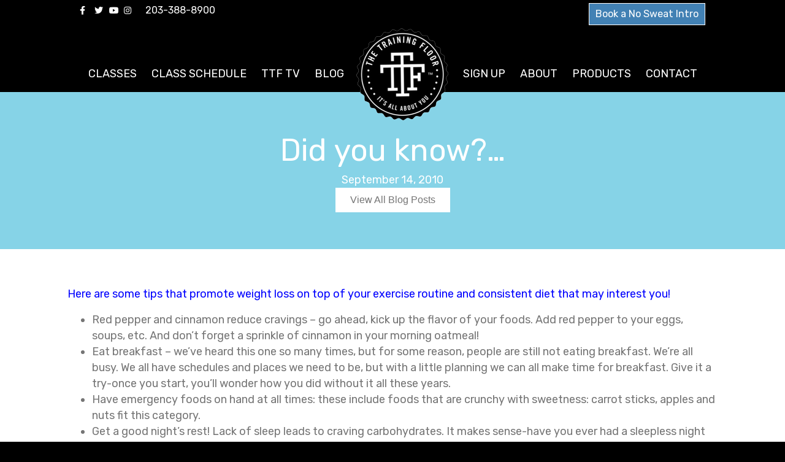

--- FILE ---
content_type: text/html; charset=UTF-8
request_url: https://thetrainingfloor.org/did-you-know-2/
body_size: 11972
content:
<!DOCTYPE html>
<html lang="en-US">
<head>
<meta charset="UTF-8" />
<meta name='viewport' content='width=device-width, initial-scale=1.0' />
<meta http-equiv='X-UA-Compatible' content='IE=edge' />
<link rel="profile" href="https://gmpg.org/xfn/11" />
<meta name='robots' content='index, follow, max-image-preview:large, max-snippet:-1, max-video-preview:-1' />

	<!-- This site is optimized with the Yoast SEO plugin v26.7 - https://yoast.com/wordpress/plugins/seo/ -->
	<title>Did you know?... - The Training Floor, Kettlebell, TRX, Boot Camp, Kids Boxing, Spinning, Group Fitness, and Gym; Serving Stamford, Darien, New Canaan, Norwalk, Greenwich and more</title>
	<link rel="canonical" href="https://thetrainingfloor.org/did-you-know-2/" />
	<meta property="og:locale" content="en_US" />
	<meta property="og:type" content="article" />
	<meta property="og:title" content="Did you know?... - The Training Floor, Kettlebell, TRX, Boot Camp, Kids Boxing, Spinning, Group Fitness, and Gym; Serving Stamford, Darien, New Canaan, Norwalk, Greenwich and more" />
	<meta property="og:description" content="Here are some tips that promote weight loss on top of your exercise routine and consistent diet that may interest you! Red pepper and cinnamon reduce cravings &#8211; go ahead, kick up the flavor of your foods. Add red pepper to your eggs, soups, etc. And don&#8217;t forget a sprinkle of cinnamon in your morning oatmeal!&hellip;" />
	<meta property="og:url" content="https://thetrainingfloor.org/did-you-know-2/" />
	<meta property="og:site_name" content="The Training Floor, Kettlebell, TRX, Boot Camp, Kids Boxing, Spinning, Group Fitness, and Gym; Serving Stamford, Darien, New Canaan, Norwalk, Greenwich and more" />
	<meta property="article:published_time" content="2010-09-14T18:10:11+00:00" />
	<meta property="article:modified_time" content="2014-01-07T16:15:29+00:00" />
	<meta name="author" content="The Training Floor" />
	<meta name="twitter:label1" content="Written by" />
	<meta name="twitter:data1" content="The Training Floor" />
	<meta name="twitter:label2" content="Est. reading time" />
	<meta name="twitter:data2" content="1 minute" />
	<script type="application/ld+json" class="yoast-schema-graph">{"@context":"https://schema.org","@graph":[{"@type":"Article","@id":"https://thetrainingfloor.org/did-you-know-2/#article","isPartOf":{"@id":"https://thetrainingfloor.org/did-you-know-2/"},"author":{"name":"The Training Floor","@id":"https://thetrainingfloor.org/#/schema/person/2cba26ee9f442f430455b19bfcb99760"},"headline":"Did you know?&#8230;","datePublished":"2010-09-14T18:10:11+00:00","dateModified":"2014-01-07T16:15:29+00:00","mainEntityOfPage":{"@id":"https://thetrainingfloor.org/did-you-know-2/"},"wordCount":213,"inLanguage":"en-US"},{"@type":"WebPage","@id":"https://thetrainingfloor.org/did-you-know-2/","url":"https://thetrainingfloor.org/did-you-know-2/","name":"Did you know?... - The Training Floor, Kettlebell, TRX, Boot Camp, Kids Boxing, Spinning, Group Fitness, and Gym; Serving Stamford, Darien, New Canaan, Norwalk, Greenwich and more","isPartOf":{"@id":"https://thetrainingfloor.org/#website"},"datePublished":"2010-09-14T18:10:11+00:00","dateModified":"2014-01-07T16:15:29+00:00","author":{"@id":"https://thetrainingfloor.org/#/schema/person/2cba26ee9f442f430455b19bfcb99760"},"breadcrumb":{"@id":"https://thetrainingfloor.org/did-you-know-2/#breadcrumb"},"inLanguage":"en-US","potentialAction":[{"@type":"ReadAction","target":["https://thetrainingfloor.org/did-you-know-2/"]}]},{"@type":"BreadcrumbList","@id":"https://thetrainingfloor.org/did-you-know-2/#breadcrumb","itemListElement":[{"@type":"ListItem","position":1,"name":"Blog","item":"https://thetrainingfloor.org/blog/"},{"@type":"ListItem","position":2,"name":"Did you know?&#8230;"}]},{"@type":"WebSite","@id":"https://thetrainingfloor.org/#website","url":"https://thetrainingfloor.org/","name":"The Training Floor, Kettlebell, TRX, Boot Camp, Kids Boxing, Spinning, Group Fitness, and Gym; Serving Stamford, Darien, New Canaan, Norwalk, Greenwich and more","description":"fitness, TRX, Strength Training , Boot Camp, Weightloss","potentialAction":[{"@type":"SearchAction","target":{"@type":"EntryPoint","urlTemplate":"https://thetrainingfloor.org/?s={search_term_string}"},"query-input":{"@type":"PropertyValueSpecification","valueRequired":true,"valueName":"search_term_string"}}],"inLanguage":"en-US"},{"@type":"Person","@id":"https://thetrainingfloor.org/#/schema/person/2cba26ee9f442f430455b19bfcb99760","name":"The Training Floor","image":{"@type":"ImageObject","inLanguage":"en-US","@id":"https://thetrainingfloor.org/#/schema/person/image/","url":"https://secure.gravatar.com/avatar/c7fd16155be07ed4a65d11bba46f25d4ffd8c08ae0d7e7aa673a7b74b9ecbf01?s=96&d=mm&r=g","contentUrl":"https://secure.gravatar.com/avatar/c7fd16155be07ed4a65d11bba46f25d4ffd8c08ae0d7e7aa673a7b74b9ecbf01?s=96&d=mm&r=g","caption":"The Training Floor"},"url":"https://thetrainingfloor.org/author/ptttfadmin/"}]}</script>
	<!-- / Yoast SEO plugin. -->


<link rel='dns-prefetch' href='//platform-api.sharethis.com' />
<link rel='dns-prefetch' href='//fonts.googleapis.com' />
<link href='https://fonts.gstatic.com' crossorigin rel='preconnect' />
<link rel="alternate" type="application/rss+xml" title="The Training Floor, Kettlebell, TRX, Boot Camp, Kids Boxing, Spinning, Group Fitness, and Gym; Serving Stamford, Darien, New Canaan, Norwalk, Greenwich and more &raquo; Feed" href="https://thetrainingfloor.org/feed/" />
<link rel="alternate" type="application/rss+xml" title="The Training Floor, Kettlebell, TRX, Boot Camp, Kids Boxing, Spinning, Group Fitness, and Gym; Serving Stamford, Darien, New Canaan, Norwalk, Greenwich and more &raquo; Comments Feed" href="https://thetrainingfloor.org/comments/feed/" />
<link rel="alternate" title="oEmbed (JSON)" type="application/json+oembed" href="https://thetrainingfloor.org/wp-json/oembed/1.0/embed?url=https%3A%2F%2Fthetrainingfloor.org%2Fdid-you-know-2%2F" />
<link rel="alternate" title="oEmbed (XML)" type="text/xml+oembed" href="https://thetrainingfloor.org/wp-json/oembed/1.0/embed?url=https%3A%2F%2Fthetrainingfloor.org%2Fdid-you-know-2%2F&#038;format=xml" />
<style id='wp-img-auto-sizes-contain-inline-css'>
img:is([sizes=auto i],[sizes^="auto," i]){contain-intrinsic-size:3000px 1500px}
/*# sourceURL=wp-img-auto-sizes-contain-inline-css */
</style>
<link rel='stylesheet' id='sbi_styles-css' href='https://thetrainingfloor.org/wp-content/plugins/instagram-feed/css/sbi-styles.min.css?ver=6.10.0' media='all' />
<style id='wp-emoji-styles-inline-css'>

	img.wp-smiley, img.emoji {
		display: inline !important;
		border: none !important;
		box-shadow: none !important;
		height: 1em !important;
		width: 1em !important;
		margin: 0 0.07em !important;
		vertical-align: -0.1em !important;
		background: none !important;
		padding: 0 !important;
	}
/*# sourceURL=wp-emoji-styles-inline-css */
</style>
<style id='wp-block-library-inline-css'>
:root{--wp-block-synced-color:#7a00df;--wp-block-synced-color--rgb:122,0,223;--wp-bound-block-color:var(--wp-block-synced-color);--wp-editor-canvas-background:#ddd;--wp-admin-theme-color:#007cba;--wp-admin-theme-color--rgb:0,124,186;--wp-admin-theme-color-darker-10:#006ba1;--wp-admin-theme-color-darker-10--rgb:0,107,160.5;--wp-admin-theme-color-darker-20:#005a87;--wp-admin-theme-color-darker-20--rgb:0,90,135;--wp-admin-border-width-focus:2px}@media (min-resolution:192dpi){:root{--wp-admin-border-width-focus:1.5px}}.wp-element-button{cursor:pointer}:root .has-very-light-gray-background-color{background-color:#eee}:root .has-very-dark-gray-background-color{background-color:#313131}:root .has-very-light-gray-color{color:#eee}:root .has-very-dark-gray-color{color:#313131}:root .has-vivid-green-cyan-to-vivid-cyan-blue-gradient-background{background:linear-gradient(135deg,#00d084,#0693e3)}:root .has-purple-crush-gradient-background{background:linear-gradient(135deg,#34e2e4,#4721fb 50%,#ab1dfe)}:root .has-hazy-dawn-gradient-background{background:linear-gradient(135deg,#faaca8,#dad0ec)}:root .has-subdued-olive-gradient-background{background:linear-gradient(135deg,#fafae1,#67a671)}:root .has-atomic-cream-gradient-background{background:linear-gradient(135deg,#fdd79a,#004a59)}:root .has-nightshade-gradient-background{background:linear-gradient(135deg,#330968,#31cdcf)}:root .has-midnight-gradient-background{background:linear-gradient(135deg,#020381,#2874fc)}:root{--wp--preset--font-size--normal:16px;--wp--preset--font-size--huge:42px}.has-regular-font-size{font-size:1em}.has-larger-font-size{font-size:2.625em}.has-normal-font-size{font-size:var(--wp--preset--font-size--normal)}.has-huge-font-size{font-size:var(--wp--preset--font-size--huge)}.has-text-align-center{text-align:center}.has-text-align-left{text-align:left}.has-text-align-right{text-align:right}.has-fit-text{white-space:nowrap!important}#end-resizable-editor-section{display:none}.aligncenter{clear:both}.items-justified-left{justify-content:flex-start}.items-justified-center{justify-content:center}.items-justified-right{justify-content:flex-end}.items-justified-space-between{justify-content:space-between}.screen-reader-text{border:0;clip-path:inset(50%);height:1px;margin:-1px;overflow:hidden;padding:0;position:absolute;width:1px;word-wrap:normal!important}.screen-reader-text:focus{background-color:#ddd;clip-path:none;color:#444;display:block;font-size:1em;height:auto;left:5px;line-height:normal;padding:15px 23px 14px;text-decoration:none;top:5px;width:auto;z-index:100000}html :where(.has-border-color){border-style:solid}html :where([style*=border-top-color]){border-top-style:solid}html :where([style*=border-right-color]){border-right-style:solid}html :where([style*=border-bottom-color]){border-bottom-style:solid}html :where([style*=border-left-color]){border-left-style:solid}html :where([style*=border-width]){border-style:solid}html :where([style*=border-top-width]){border-top-style:solid}html :where([style*=border-right-width]){border-right-style:solid}html :where([style*=border-bottom-width]){border-bottom-style:solid}html :where([style*=border-left-width]){border-left-style:solid}html :where(img[class*=wp-image-]){height:auto;max-width:100%}:where(figure){margin:0 0 1em}html :where(.is-position-sticky){--wp-admin--admin-bar--position-offset:var(--wp-admin--admin-bar--height,0px)}@media screen and (max-width:600px){html :where(.is-position-sticky){--wp-admin--admin-bar--position-offset:0px}}

/*# sourceURL=wp-block-library-inline-css */
</style><style id='global-styles-inline-css'>
:root{--wp--preset--aspect-ratio--square: 1;--wp--preset--aspect-ratio--4-3: 4/3;--wp--preset--aspect-ratio--3-4: 3/4;--wp--preset--aspect-ratio--3-2: 3/2;--wp--preset--aspect-ratio--2-3: 2/3;--wp--preset--aspect-ratio--16-9: 16/9;--wp--preset--aspect-ratio--9-16: 9/16;--wp--preset--color--black: #000000;--wp--preset--color--cyan-bluish-gray: #abb8c3;--wp--preset--color--white: #ffffff;--wp--preset--color--pale-pink: #f78da7;--wp--preset--color--vivid-red: #cf2e2e;--wp--preset--color--luminous-vivid-orange: #ff6900;--wp--preset--color--luminous-vivid-amber: #fcb900;--wp--preset--color--light-green-cyan: #7bdcb5;--wp--preset--color--vivid-green-cyan: #00d084;--wp--preset--color--pale-cyan-blue: #8ed1fc;--wp--preset--color--vivid-cyan-blue: #0693e3;--wp--preset--color--vivid-purple: #9b51e0;--wp--preset--color--fl-heading-text: #51b67c;--wp--preset--color--fl-body-bg: #000000;--wp--preset--color--fl-body-text: #757575;--wp--preset--color--fl-accent: #4281b4;--wp--preset--color--fl-accent-hover: #51b67c;--wp--preset--color--fl-topbar-bg: #000000;--wp--preset--color--fl-topbar-text: #ffffff;--wp--preset--color--fl-topbar-link: #ffffff;--wp--preset--color--fl-topbar-hover: #86d3e7;--wp--preset--color--fl-header-bg: #000000;--wp--preset--color--fl-header-text: #ffffff;--wp--preset--color--fl-header-link: #ffffff;--wp--preset--color--fl-header-hover: #51b67c;--wp--preset--color--fl-nav-bg: #ffffff;--wp--preset--color--fl-nav-link: #428bca;--wp--preset--color--fl-nav-hover: #428bca;--wp--preset--color--fl-content-bg: #ffffff;--wp--preset--color--fl-footer-widgets-bg: #000000;--wp--preset--color--fl-footer-widgets-text: #ffffff;--wp--preset--color--fl-footer-widgets-link: #4281b4;--wp--preset--color--fl-footer-widgets-hover: #51b67c;--wp--preset--color--fl-footer-bg: #000000;--wp--preset--color--fl-footer-text: #ffffff;--wp--preset--color--fl-footer-link: #ffffff;--wp--preset--color--fl-footer-hover: #428bca;--wp--preset--gradient--vivid-cyan-blue-to-vivid-purple: linear-gradient(135deg,rgb(6,147,227) 0%,rgb(155,81,224) 100%);--wp--preset--gradient--light-green-cyan-to-vivid-green-cyan: linear-gradient(135deg,rgb(122,220,180) 0%,rgb(0,208,130) 100%);--wp--preset--gradient--luminous-vivid-amber-to-luminous-vivid-orange: linear-gradient(135deg,rgb(252,185,0) 0%,rgb(255,105,0) 100%);--wp--preset--gradient--luminous-vivid-orange-to-vivid-red: linear-gradient(135deg,rgb(255,105,0) 0%,rgb(207,46,46) 100%);--wp--preset--gradient--very-light-gray-to-cyan-bluish-gray: linear-gradient(135deg,rgb(238,238,238) 0%,rgb(169,184,195) 100%);--wp--preset--gradient--cool-to-warm-spectrum: linear-gradient(135deg,rgb(74,234,220) 0%,rgb(151,120,209) 20%,rgb(207,42,186) 40%,rgb(238,44,130) 60%,rgb(251,105,98) 80%,rgb(254,248,76) 100%);--wp--preset--gradient--blush-light-purple: linear-gradient(135deg,rgb(255,206,236) 0%,rgb(152,150,240) 100%);--wp--preset--gradient--blush-bordeaux: linear-gradient(135deg,rgb(254,205,165) 0%,rgb(254,45,45) 50%,rgb(107,0,62) 100%);--wp--preset--gradient--luminous-dusk: linear-gradient(135deg,rgb(255,203,112) 0%,rgb(199,81,192) 50%,rgb(65,88,208) 100%);--wp--preset--gradient--pale-ocean: linear-gradient(135deg,rgb(255,245,203) 0%,rgb(182,227,212) 50%,rgb(51,167,181) 100%);--wp--preset--gradient--electric-grass: linear-gradient(135deg,rgb(202,248,128) 0%,rgb(113,206,126) 100%);--wp--preset--gradient--midnight: linear-gradient(135deg,rgb(2,3,129) 0%,rgb(40,116,252) 100%);--wp--preset--font-size--small: 13px;--wp--preset--font-size--medium: 20px;--wp--preset--font-size--large: 36px;--wp--preset--font-size--x-large: 42px;--wp--preset--spacing--20: 0.44rem;--wp--preset--spacing--30: 0.67rem;--wp--preset--spacing--40: 1rem;--wp--preset--spacing--50: 1.5rem;--wp--preset--spacing--60: 2.25rem;--wp--preset--spacing--70: 3.38rem;--wp--preset--spacing--80: 5.06rem;--wp--preset--shadow--natural: 6px 6px 9px rgba(0, 0, 0, 0.2);--wp--preset--shadow--deep: 12px 12px 50px rgba(0, 0, 0, 0.4);--wp--preset--shadow--sharp: 6px 6px 0px rgba(0, 0, 0, 0.2);--wp--preset--shadow--outlined: 6px 6px 0px -3px rgb(255, 255, 255), 6px 6px rgb(0, 0, 0);--wp--preset--shadow--crisp: 6px 6px 0px rgb(0, 0, 0);}:where(.is-layout-flex){gap: 0.5em;}:where(.is-layout-grid){gap: 0.5em;}body .is-layout-flex{display: flex;}.is-layout-flex{flex-wrap: wrap;align-items: center;}.is-layout-flex > :is(*, div){margin: 0;}body .is-layout-grid{display: grid;}.is-layout-grid > :is(*, div){margin: 0;}:where(.wp-block-columns.is-layout-flex){gap: 2em;}:where(.wp-block-columns.is-layout-grid){gap: 2em;}:where(.wp-block-post-template.is-layout-flex){gap: 1.25em;}:where(.wp-block-post-template.is-layout-grid){gap: 1.25em;}.has-black-color{color: var(--wp--preset--color--black) !important;}.has-cyan-bluish-gray-color{color: var(--wp--preset--color--cyan-bluish-gray) !important;}.has-white-color{color: var(--wp--preset--color--white) !important;}.has-pale-pink-color{color: var(--wp--preset--color--pale-pink) !important;}.has-vivid-red-color{color: var(--wp--preset--color--vivid-red) !important;}.has-luminous-vivid-orange-color{color: var(--wp--preset--color--luminous-vivid-orange) !important;}.has-luminous-vivid-amber-color{color: var(--wp--preset--color--luminous-vivid-amber) !important;}.has-light-green-cyan-color{color: var(--wp--preset--color--light-green-cyan) !important;}.has-vivid-green-cyan-color{color: var(--wp--preset--color--vivid-green-cyan) !important;}.has-pale-cyan-blue-color{color: var(--wp--preset--color--pale-cyan-blue) !important;}.has-vivid-cyan-blue-color{color: var(--wp--preset--color--vivid-cyan-blue) !important;}.has-vivid-purple-color{color: var(--wp--preset--color--vivid-purple) !important;}.has-black-background-color{background-color: var(--wp--preset--color--black) !important;}.has-cyan-bluish-gray-background-color{background-color: var(--wp--preset--color--cyan-bluish-gray) !important;}.has-white-background-color{background-color: var(--wp--preset--color--white) !important;}.has-pale-pink-background-color{background-color: var(--wp--preset--color--pale-pink) !important;}.has-vivid-red-background-color{background-color: var(--wp--preset--color--vivid-red) !important;}.has-luminous-vivid-orange-background-color{background-color: var(--wp--preset--color--luminous-vivid-orange) !important;}.has-luminous-vivid-amber-background-color{background-color: var(--wp--preset--color--luminous-vivid-amber) !important;}.has-light-green-cyan-background-color{background-color: var(--wp--preset--color--light-green-cyan) !important;}.has-vivid-green-cyan-background-color{background-color: var(--wp--preset--color--vivid-green-cyan) !important;}.has-pale-cyan-blue-background-color{background-color: var(--wp--preset--color--pale-cyan-blue) !important;}.has-vivid-cyan-blue-background-color{background-color: var(--wp--preset--color--vivid-cyan-blue) !important;}.has-vivid-purple-background-color{background-color: var(--wp--preset--color--vivid-purple) !important;}.has-black-border-color{border-color: var(--wp--preset--color--black) !important;}.has-cyan-bluish-gray-border-color{border-color: var(--wp--preset--color--cyan-bluish-gray) !important;}.has-white-border-color{border-color: var(--wp--preset--color--white) !important;}.has-pale-pink-border-color{border-color: var(--wp--preset--color--pale-pink) !important;}.has-vivid-red-border-color{border-color: var(--wp--preset--color--vivid-red) !important;}.has-luminous-vivid-orange-border-color{border-color: var(--wp--preset--color--luminous-vivid-orange) !important;}.has-luminous-vivid-amber-border-color{border-color: var(--wp--preset--color--luminous-vivid-amber) !important;}.has-light-green-cyan-border-color{border-color: var(--wp--preset--color--light-green-cyan) !important;}.has-vivid-green-cyan-border-color{border-color: var(--wp--preset--color--vivid-green-cyan) !important;}.has-pale-cyan-blue-border-color{border-color: var(--wp--preset--color--pale-cyan-blue) !important;}.has-vivid-cyan-blue-border-color{border-color: var(--wp--preset--color--vivid-cyan-blue) !important;}.has-vivid-purple-border-color{border-color: var(--wp--preset--color--vivid-purple) !important;}.has-vivid-cyan-blue-to-vivid-purple-gradient-background{background: var(--wp--preset--gradient--vivid-cyan-blue-to-vivid-purple) !important;}.has-light-green-cyan-to-vivid-green-cyan-gradient-background{background: var(--wp--preset--gradient--light-green-cyan-to-vivid-green-cyan) !important;}.has-luminous-vivid-amber-to-luminous-vivid-orange-gradient-background{background: var(--wp--preset--gradient--luminous-vivid-amber-to-luminous-vivid-orange) !important;}.has-luminous-vivid-orange-to-vivid-red-gradient-background{background: var(--wp--preset--gradient--luminous-vivid-orange-to-vivid-red) !important;}.has-very-light-gray-to-cyan-bluish-gray-gradient-background{background: var(--wp--preset--gradient--very-light-gray-to-cyan-bluish-gray) !important;}.has-cool-to-warm-spectrum-gradient-background{background: var(--wp--preset--gradient--cool-to-warm-spectrum) !important;}.has-blush-light-purple-gradient-background{background: var(--wp--preset--gradient--blush-light-purple) !important;}.has-blush-bordeaux-gradient-background{background: var(--wp--preset--gradient--blush-bordeaux) !important;}.has-luminous-dusk-gradient-background{background: var(--wp--preset--gradient--luminous-dusk) !important;}.has-pale-ocean-gradient-background{background: var(--wp--preset--gradient--pale-ocean) !important;}.has-electric-grass-gradient-background{background: var(--wp--preset--gradient--electric-grass) !important;}.has-midnight-gradient-background{background: var(--wp--preset--gradient--midnight) !important;}.has-small-font-size{font-size: var(--wp--preset--font-size--small) !important;}.has-medium-font-size{font-size: var(--wp--preset--font-size--medium) !important;}.has-large-font-size{font-size: var(--wp--preset--font-size--large) !important;}.has-x-large-font-size{font-size: var(--wp--preset--font-size--x-large) !important;}
/*# sourceURL=global-styles-inline-css */
</style>

<style id='classic-theme-styles-inline-css'>
/*! This file is auto-generated */
.wp-block-button__link{color:#fff;background-color:#32373c;border-radius:9999px;box-shadow:none;text-decoration:none;padding:calc(.667em + 2px) calc(1.333em + 2px);font-size:1.125em}.wp-block-file__button{background:#32373c;color:#fff;text-decoration:none}
/*# sourceURL=/wp-includes/css/classic-themes.min.css */
</style>
<link rel='stylesheet' id='wpa-css-css' href='https://thetrainingfloor.org/wp-content/plugins/honeypot/includes/css/wpa.css?ver=2.3.04' media='all' />
<link rel='stylesheet' id='fl-builder-layout-bundle-75fc48f524f74c39f95a235e313f0976-css' href='https://thetrainingfloor.org/wp-content/uploads/bb-plugin/cache/75fc48f524f74c39f95a235e313f0976-layout-bundle.css?ver=2.8.6-1.4.11.2' media='all' />
<link rel='stylesheet' id='jquery-magnificpopup-css' href='https://thetrainingfloor.org/wp-content/plugins/bb-plugin/css/jquery.magnificpopup.min.css?ver=2.8.6' media='all' />
<link rel='stylesheet' id='bootstrap-4-css' href='https://thetrainingfloor.org/wp-content/themes/bb-theme/css/bootstrap-4.min.css?ver=1.7.15.3' media='all' />
<link rel='stylesheet' id='fl-automator-skin-css' href='https://thetrainingfloor.org/wp-content/uploads/bb-theme/skin-6655ca9ae608d.css?ver=1.7.15.3' media='all' />
<link rel='stylesheet' id='fl-child-theme-css' href='https://thetrainingfloor.org/wp-content/themes/bb-theme-child/style.css?ver=6.9' media='all' />
<link rel='stylesheet' id='pp-animate-css' href='https://thetrainingfloor.org/wp-content/plugins/bbpowerpack/assets/css/animate.min.css?ver=3.5.1' media='all' />
<link rel='stylesheet' id='fl-builder-google-fonts-b4c31a0be8c0523cfb6f5534dbacefa9-css' href='//fonts.googleapis.com/css?family=Rubik%3A700%2C300%2C400&#038;ver=6.9' media='all' />
<script src="https://thetrainingfloor.org/wp-includes/js/jquery/jquery.min.js?ver=3.7.1" id="jquery-core-js"></script>
<script src="https://thetrainingfloor.org/wp-includes/js/jquery/jquery-migrate.min.js?ver=3.4.1" id="jquery-migrate-js"></script>
<script src="//platform-api.sharethis.com/js/sharethis.js#source=googleanalytics-wordpress#product=ga&amp;property=611183ff45a2d800123bb307" id="googleanalytics-platform-sharethis-js"></script>
<link rel="https://api.w.org/" href="https://thetrainingfloor.org/wp-json/" /><link rel="alternate" title="JSON" type="application/json" href="https://thetrainingfloor.org/wp-json/wp/v2/posts/2858" /><link rel="EditURI" type="application/rsd+xml" title="RSD" href="https://thetrainingfloor.org/xmlrpc.php?rsd" />
<meta name="generator" content="WordPress 6.9" />
<link rel='shortlink' href='https://thetrainingfloor.org/?p=2858' />
		<script>
			var bb_powerpack = {
				version: '2.40.10',
				getAjaxUrl: function() { return atob( 'aHR0cHM6Ly90aGV0cmFpbmluZ2Zsb29yLm9yZy93cC1hZG1pbi9hZG1pbi1hamF4LnBocA==' ); },
				callback: function() {},
				mapMarkerData: {},
				post_id: '2858',
				search_term: '',
				current_page: 'https://thetrainingfloor.org/did-you-know-2/',
				conditionals: {
					is_front_page: false,
					is_home: false,
					is_archive: false,
					current_post_type: '',
					is_tax: false,
										is_author: false,
					current_author: false,
					is_search: false,
									}
			};
		</script>
		<link rel="icon" href="https://thetrainingfloor.org/wp-content/uploads/logo-ttf-150.png" sizes="32x32" />
<link rel="icon" href="https://thetrainingfloor.org/wp-content/uploads/logo-ttf-150.png" sizes="192x192" />
<link rel="apple-touch-icon" href="https://thetrainingfloor.org/wp-content/uploads/logo-ttf-150.png" />
<meta name="msapplication-TileImage" content="https://thetrainingfloor.org/wp-content/uploads/logo-ttf-150.png" />
		<style id="wp-custom-css">
			.fl-page-bar {border-bottom: 0px; font-size: .9em;}
/*.fl-page-content {
    position: absolute;
    top: 140px;
    z-index: 11;
    width: 100%;
  } */

.fl-page-bar-text-2 {background-color: #4281b4; padding: 10px; border: 1px solid #ffffff;}
.fl-page-header-wrap,.fl-page-header{background:transparent;}

.gfield_description {font-size: 18px !important; margin-bottom: 0px !important; padding-bottom: 0px !important; }
#input_3_3 li, .ginput_container_checkbox .gfield_checkbox li label {color: #000000; font-weight: 200 !important; }

@media (min-width:769px){
	.fl-page{padding-top: 150px!important;}
}
.fl-shrink-header{background:#000;}


@media (max-width:768px){
	.fl-page .fl-page-nav-toggle-icon.fl-page-nav-toggle-visible-mobile .fl-page-header-logo{text-align: center;margin-right: 0;}
}		</style>
		<link rel='stylesheet' id='font-awesome-5-css' href='https://thetrainingfloor.org/wp-content/plugins/bb-plugin/fonts/fontawesome/5.15.4/css/all.min.css?ver=2.8.6' media='all' />
</head>
<body class="wp-singular post-template-default single single-post postid-2858 single-format-standard wp-theme-bb-theme wp-child-theme-bb-theme-child fl-builder-2-8-6 fl-themer-1-4-11-2 fl-theme-1-7-15-3 fl-theme-builder-singular fl-theme-builder-singular-each-blog-post fl-framework-bootstrap-4 fl-preset-default fl-full-width fl-has-sidebar fl-shrink fl-scroll-to-top" itemscope="itemscope" itemtype="https://schema.org/WebPage">
<a aria-label="Skip to content" class="fl-screen-reader-text" href="#fl-main-content">Skip to content</a><div class="fl-page">
	<div class="fl-page-bar">
	<div class="fl-page-bar-container container">
		<div class="fl-page-bar-row row">
			<div class="col-md-6 col-lg-6 text-left clearfix">	<div class="fl-social-icons">
	<a href="https://www.facebook.com/TheTrainingFloor" target="_self" rel="noopener noreferrer"><span class="sr-only">Facebook</span><i aria-hidden="true" class="fab fa-facebook-f mono"></i></a><a href="https://twitter.com/trainingfloor" target="_self" rel="noopener noreferrer"><span class="sr-only">Twitter</span><i aria-hidden="true" class="fab fa-twitter mono"></i></a><a href="https://www.youtube.com/channel/UCQi1K8jokOTA_EnhFSehmqw" target="_self" rel="noopener noreferrer"><span class="sr-only">Youtube</span><i aria-hidden="true" class="fab fa-youtube mono"></i></a><a href="https://instagram.com/thetrainingfloor" target="_self" rel="noopener noreferrer"><span class="sr-only">Instagram</span><i aria-hidden="true" class="fab fa-instagram mono"></i></a></div>
<div class="fl-page-bar-text fl-page-bar-text-1">203-388-8900</div></div>			<div class="col-md-6 col-lg-6 text-right clearfix"><div class="fl-page-bar-text fl-page-bar-text-2"><a href="https://thetrainingfloor.org/try-a-free-workout/">Book a No Sweat Intro</a>
</div></div>		</div>
	</div>
</div><!-- .fl-page-bar -->
<header class="fl-page-header fl-page-header-primary fl-page-nav-centered-inline-logo fl-page-nav-toggle-icon fl-page-nav-toggle-visible-mobile" itemscope="itemscope" itemtype="https://schema.org/WPHeader"  role="banner">
	<div class="fl-page-header-wrap">
		<div class="fl-page-header-container container">
			<div class="fl-page-header-row row">
				<div class="fl-page-header-logo fl-inline-logo-right col-sm-12" itemscope="itemscope" itemtype="https://schema.org/Organization">
					<a href="https://thetrainingfloor.org/" itemprop="url"><img class="fl-logo-img" loading="false" data-no-lazy="1" itemscope itemtype="https://schema.org/ImageObject" src="https://thetrainingfloor.org/wp-content/uploads/logo-ttf-150.png" data-retina="" title="" width="150" data-width="150" height="150" data-height="150" alt="The Training Floor, Kettlebell, TRX, Boot Camp, Kids Boxing, Spinning, Group Fitness, and Gym; Serving Stamford, Darien, New Canaan, Norwalk, Greenwich and more" /><meta itemprop="name" content="The Training Floor, Kettlebell, TRX, Boot Camp, Kids Boxing, Spinning, Group Fitness, and Gym; Serving Stamford, Darien, New Canaan, Norwalk, Greenwich and more" /></a>
				</div>
				<div class="col-md-12 fl-page-nav-col">
					<div class="fl-page-nav-wrap">
						<nav class="fl-page-nav fl-nav navbar navbar-default navbar-expand-md" aria-label="Header Menu" itemscope="itemscope" itemtype="https://schema.org/SiteNavigationElement" role="navigation">
							<button type="button" class="navbar-toggle navbar-toggler" data-toggle="collapse" data-target=".fl-page-nav-collapse">
								<span><i class="fas fa-bars" aria-hidden="true"></i><span class="sr-only">Menu</span></span>
							</button>
							<div class="fl-page-nav-collapse collapse navbar-collapse">
								<ul id="menu-the-training-floor" class="nav navbar-nav menu fl-theme-menu"><li id="menu-item-5869" class="menu-item menu-item-type-custom menu-item-object-custom menu-item-has-children menu-item-5869 nav-item"><a href="#" class="nav-link">Classes</a><div class="fl-submenu-icon-wrap"><span class="fl-submenu-toggle-icon"></span></div>
<ul class="sub-menu">
	<li id="menu-item-5895" class="menu-item menu-item-type-post_type menu-item-object-page menu-item-5895 nav-item"><a href="https://thetrainingfloor.org/workout-programs/axle-workout/" class="nav-link">Axle Workout</a></li>
	<li id="menu-item-2904" class="menu-item menu-item-type-post_type menu-item-object-page menu-item-2904 nav-item"><a href="https://thetrainingfloor.org/workout-programs/boot-camp/" class="nav-link">Boot Camp</a></li>
	<li id="menu-item-2906" class="menu-item menu-item-type-post_type menu-item-object-page menu-item-2906 nav-item"><a href="https://thetrainingfloor.org/workout-programs/cardio-boxing-circuit/" class="nav-link">Cardio Boxing Circuit</a></li>
	<li id="menu-item-2908" class="menu-item menu-item-type-post_type menu-item-object-page menu-item-2908 nav-item"><a href="https://thetrainingfloor.org/workout-programs/kettlebell/" class="nav-link">Kettlebell</a></li>
	<li id="menu-item-2912" class="menu-item menu-item-type-post_type menu-item-object-page menu-item-2912 nav-item"><a href="https://thetrainingfloor.org/workout-programs/spin-cycle/" class="nav-link">Spin/Cycle</a></li>
	<li id="menu-item-5602" class="menu-item menu-item-type-post_type menu-item-object-page menu-item-5602 nav-item"><a href="https://thetrainingfloor.org/workout-programs/strength/" class="nav-link">Strength</a></li>
	<li id="menu-item-3036" class="menu-item menu-item-type-post_type menu-item-object-page menu-item-3036 nav-item"><a href="https://thetrainingfloor.org/workout-programs/tabata-cardio/" class="nav-link">Tabata Cardio</a></li>
	<li id="menu-item-3208" class="menu-item menu-item-type-post_type menu-item-object-page menu-item-3208 nav-item"><a href="https://thetrainingfloor.org/workout-programs/personal-training/" class="nav-link">Personal Training</a></li>
	<li id="menu-item-2914" class="menu-item menu-item-type-post_type menu-item-object-page menu-item-2914 nav-item"><a href="https://thetrainingfloor.org/workout-programs/trx/" class="nav-link">TRX</a></li>
</ul>
</li>
<li id="menu-item-3493" class="menu-item menu-item-type-post_type menu-item-object-page menu-item-3493 nav-item"><a href="https://thetrainingfloor.org/calendar/" class="nav-link">Class Schedule</a></li>
<li id="menu-item-5649" class="menu-item menu-item-type-custom menu-item-object-custom menu-item-has-children menu-item-5649 nav-item"><a href="#" class="nav-link">TTF TV</a><div class="fl-submenu-icon-wrap"><span class="fl-submenu-toggle-icon"></span></div>
<ul class="sub-menu">
	<li id="menu-item-2917" class="menu-item menu-item-type-post_type menu-item-object-page menu-item-2917 nav-item"><a href="https://thetrainingfloor.org/ttf-tv/ttf-tv/facility/" class="nav-link">Facility</a></li>
	<li id="menu-item-5794" class="menu-item menu-item-type-post_type menu-item-object-page menu-item-5794 nav-item"><a href="https://thetrainingfloor.org/ttf-tv/ttf-tv/testimonials/" class="nav-link">Testimonials</a></li>
	<li id="menu-item-2916" class="menu-item menu-item-type-post_type menu-item-object-page menu-item-2916 nav-item"><a href="https://thetrainingfloor.org/ttf-tv/ttf-tv/" class="nav-link">All of our Videos</a></li>
	<li id="menu-item-2919" class="menu-item menu-item-type-post_type menu-item-object-page menu-item-2919 nav-item"><a href="https://thetrainingfloor.org/ttf-tv/ttf-tv/inspiration/" class="nav-link">Inspiration</a></li>
</ul>
</li>
<li id="menu-item-2896" class="menu-item menu-item-type-post_type menu-item-object-page current_page_parent menu-item-2896 nav-item"><a href="https://thetrainingfloor.org/blog/" class="nav-link">Blog</a></li>
<li id="menu-item-5859" class="menu-item menu-item-type-custom menu-item-object-custom menu-item-has-children menu-item-5859 nav-item"><a href="#" class="nav-link">Sign Up</a><div class="fl-submenu-icon-wrap"><span class="fl-submenu-toggle-icon"></span></div>
<ul class="sub-menu">
	<li id="menu-item-5847" class="menu-item menu-item-type-post_type menu-item-object-page menu-item-5847 nav-item"><a href="https://thetrainingfloor.org/sign-up/specials/" class="nav-link">Specials</a></li>
	<li id="menu-item-2930" class="menu-item menu-item-type-post_type menu-item-object-page menu-item-2930 nav-item"><a href="https://thetrainingfloor.org/sign-up/unlimited-classes/" class="nav-link">Small Group Classes</a></li>
	<li id="menu-item-2927" class="menu-item menu-item-type-post_type menu-item-object-page menu-item-2927 nav-item"><a href="https://thetrainingfloor.org/sign-up/drop-in/" class="nav-link">Drop In</a></li>
	<li id="menu-item-2926" class="menu-item menu-item-type-post_type menu-item-object-page menu-item-2926 nav-item"><a href="https://thetrainingfloor.org/sign-up/personal-training/" class="nav-link">Personal Training</a></li>
</ul>
</li>
<li id="menu-item-5853" class="menu-item menu-item-type-custom menu-item-object-custom menu-item-has-children menu-item-5853 nav-item"><a href="#" class="nav-link">About</a><div class="fl-submenu-icon-wrap"><span class="fl-submenu-toggle-icon"></span></div>
<ul class="sub-menu">
	<li id="menu-item-2922" class="menu-item menu-item-type-post_type menu-item-object-page menu-item-2922 nav-item"><a href="https://thetrainingfloor.org/understand-ttf/philosophy/" class="nav-link">Philosophy</a></li>
	<li id="menu-item-2924" class="menu-item menu-item-type-post_type menu-item-object-page menu-item-2924 nav-item"><a href="https://thetrainingfloor.org/understand-ttf/trainers/" class="nav-link">Trainers</a></li>
	<li id="menu-item-2921" class="menu-item menu-item-type-post_type menu-item-object-page menu-item-2921 nav-item"><a href="https://thetrainingfloor.org/understand-ttf/facilities/" class="nav-link">Facilities</a></li>
</ul>
</li>
<li id="menu-item-79" class="menu-item menu-item-type-post_type menu-item-object-page menu-item-79 nav-item"><a href="https://thetrainingfloor.org/products/" class="nav-link">Products</a></li>
<li id="menu-item-77" class="menu-item menu-item-type-post_type menu-item-object-page menu-item-77 nav-item"><a href="https://thetrainingfloor.org/contact/" class="nav-link">Contact</a></li>
</ul>							</div>
						</nav>
					</div>
				</div>
			</div>
		</div>
	</div>
</header><!-- .fl-page-header -->
	<div id="fl-main-content" class="fl-page-content" itemprop="mainContentOfPage" role="main">

		<div class="fl-builder-content fl-builder-content-5882 fl-builder-global-templates-locked" data-post-id="5882"><div class="fl-row fl-row-full-width fl-row-bg-color fl-node-5ab06a94e5462 fl-row-default-height fl-row-align-center" data-node="5ab06a94e5462">
	<div class="fl-row-content-wrap">
		<div class="uabb-row-separator uabb-top-row-separator" >
</div>
						<div class="fl-row-content fl-row-fixed-width fl-node-content">
		
<div class="fl-col-group fl-node-5ab06a94e549d" data-node="5ab06a94e549d">
			<div class="fl-col fl-node-5ab06a94e54b7 fl-col-bg-color" data-node="5ab06a94e54b7">
	<div class="fl-col-content fl-node-content"><div class="fl-module fl-module-heading fl-node-5ab06a94e5244" data-node="5ab06a94e5244">
	<div class="fl-module-content fl-node-content">
		<h1 class="fl-heading">
		<span class="fl-heading-text">Did you know?&#8230;</span>
	</h1>
	</div>
</div>
<div class="fl-module fl-module-fl-post-info fl-node-5ab06a94e52b9" data-node="5ab06a94e52b9">
	<div class="fl-module-content fl-node-content">
		<span class="fl-post-info-date">September 14, 2010</span>	</div>
</div>
<div class="fl-module fl-module-button fl-node-5ab06bf4175d5" data-node="5ab06bf4175d5">
	<div class="fl-module-content fl-node-content">
		<div class="fl-button-wrap fl-button-width-auto fl-button-center">
			<a href="https://thetrainingfloor.org/blog/" target="_self" class="fl-button">
							<span class="fl-button-text">View All Blog Posts</span>
					</a>
</div>
	</div>
</div>
</div>
</div>
	</div>
		</div>
	</div>
</div>
<div class="fl-row fl-row-fixed-width fl-row-bg-none fl-node-5ab06a94e5143 fl-row-default-height fl-row-align-center" data-node="5ab06a94e5143">
	<div class="fl-row-content-wrap">
		<div class="uabb-row-separator uabb-top-row-separator" >
</div>
						<div class="fl-row-content fl-row-fixed-width fl-node-content">
		
<div class="fl-col-group fl-node-5ab06a94e5189" data-node="5ab06a94e5189">
			<div class="fl-col fl-node-5ab06a94e51ca fl-col-bg-color" data-node="5ab06a94e51ca">
	<div class="fl-col-content fl-node-content"><div class="fl-module fl-module-fl-post-content fl-node-5ab06a94e5209" data-node="5ab06a94e5209">
	<div class="fl-module-content fl-node-content">
		<p><span style="color:#0000ff;">Here are some tips that promote weight loss on top of your exercise routine and consistent diet that may interest you!</span></p>
<ul>
<li>Red pepper and cinnamon reduce cravings &#8211; go ahead, kick up the flavor of your foods. Add red pepper to your eggs, soups, etc. And don&#8217;t forget a sprinkle of cinnamon in your morning oatmeal!</li>
<li>Eat breakfast &#8211; we&#8217;ve heard this one so many times, but for some reason, people are still not eating breakfast. We&#8217;re all busy. We all have schedules and places we need to be, but with a little planning we can all make time for breakfast. Give it a try-once you start, you&#8217;ll wonder how you did without it all these years.</li>
<li>Have emergency foods on hand at all times: these include foods that are crunchy with sweetness: carrot sticks, apples and nuts fit this category.</li>
<li>Get a good night&#8217;s rest! Lack of sleep leads to craving carbohydrates. It makes sense-have you ever had a sleepless night only to wonder why you&#8217;re wanting all your favorite comfort foods the next day?</li>
<li>Automate breakfast and lunch: have the same thing every day or the same group of things. Take away the choices and you won&#8217;t want one of everything.</li>
</ul>
<p><span style="color:#0000ff;"><strong><em>Hope you learned something new!</em></strong></span></p>
<p>-TTF Staff</p>
	</div>
</div>
<div class="fl-module fl-module-separator fl-node-5ab06a94e532c" data-node="5ab06a94e532c">
	<div class="fl-module-content fl-node-content">
		<div class="fl-separator"></div>
	</div>
</div>
<div class="fl-module fl-module-separator fl-node-5ab06a94e53e0" data-node="5ab06a94e53e0">
	<div class="fl-module-content fl-node-content">
		<div class="fl-separator"></div>
	</div>
</div>
<div class="fl-module fl-module-separator fl-node-5ab06a94e52f2" data-node="5ab06a94e52f2">
	<div class="fl-module-content fl-node-content">
		<div class="fl-separator"></div>
	</div>
</div>
<div class="fl-module fl-module-fl-post-navigation fl-node-5ab06a94e53a5" data-node="5ab06a94e53a5">
	<div class="fl-module-content fl-node-content">
		
	<nav class="navigation post-navigation" aria-label="Posts">
		<h2 class="screen-reader-text">Posts navigation</h2>
		<div class="nav-links"><div class="nav-previous"><a href="https://thetrainingfloor.org/did-you-know/" rel="prev">&larr; Did you know?&#8230;</a></div><div class="nav-next"><a href="https://thetrainingfloor.org/5-rules-to-lose-just-10-pounds/" rel="next">5 Rules to Lose Just 10 Pounds &rarr;</a></div></div>
	</nav>	</div>
</div>
</div>
</div>
	</div>
		</div>
	</div>
</div>
<div class="fl-row fl-row-full-width fl-row-bg-parallax fl-node-5ab06b1fd2469 fl-row-default-height fl-row-align-center" data-node="5ab06b1fd2469" data-parallax-speed="8" data-parallax-image="http://thetrainingfloor.org/wp-content/uploads/trx.jpg">
	<div class="fl-row-content-wrap">
		<div class="uabb-row-separator uabb-top-row-separator" >
</div>
						<div class="fl-row-content fl-row-fixed-width fl-node-content">
		
<div class="fl-col-group fl-node-5ab06b1fce1e3 fl-col-group-equal-height fl-col-group-align-bottom" data-node="5ab06b1fce1e3">
			<div class="fl-col fl-node-5ab06b1fce22b fl-col-bg-color" data-node="5ab06b1fce22b">
	<div class="fl-col-content fl-node-content"><div class="fl-module fl-module-uabb-call-to-action fl-node-5ab06b1fce26c" data-node="5ab06b1fce26c">
	<div class="fl-module-content fl-node-content">
		
<div class="uabb-module-content uabb-cta-wrap uabb-cta-stacked uabb-cta-center">
	<div class="uabb-cta-text">
		<h2 class="uabb-cta-title">Unlimited Classes</h2>

		
	</div>
	<div class="uabb-cta-button">
		
<div class="uabb-module-content uabb-button-wrap uabb-creative-button-wrap uabb-button-width-auto uabb-creative-button-width-auto">
			<a href="https://thetrainingfloor.org/sign-up/unlimited-classes/" title="Click Here" target="_self" class="uabb-button  uabb-creative-button uabb-creative-flat-btn  uabb-none-btn  " role="button" aria-label="Try TTF Now">
							<span class="uabb-button-text uabb-creative-button-text">Try TTF Now</span>
							
						
		</a>
	</div>




	</div>
</div>
	</div>
</div>
</div>
</div>
	</div>
		</div>
	</div>
</div>
</div><div class="uabb-js-breakpoint" style="display: none;"></div>
	</div><!-- .fl-page-content -->
		<footer class="fl-page-footer-wrap" itemscope="itemscope" itemtype="https://schema.org/WPFooter"  role="contentinfo">
		<div class="fl-page-footer">
	<div class="fl-page-footer-container container">
		<div class="fl-page-footer-row row">
			<div class="col-md-6 col-lg-6 text-left clearfix"><div class="fl-page-footer-text fl-page-footer-text-1">203-388-8900    
346 Hope Street, Stamford, CT 06906
<a href="/cdn-cgi/l/email-protection" class="__cf_email__" data-cfemail="700211095e121f091430041815040211191e191e17161c1f1f025e1f0217">[email&#160;protected]</a></div>	<div class="fl-social-icons">
	<a href="https://www.facebook.com/TheTrainingFloor" class="fa-stack icon-facebook-f" target="_self" rel="noopener noreferrer"><span class="sr-only">Facebook</span>
					<i aria-hidden="true" class="fas fa-circle fa-stack-2x mono"></i>
					<i aria-hidden="true" class="fab fa-facebook-f mono fa-stack-1x fa-inverse"></i>
					</a><a href="https://twitter.com/trainingfloor" class="fa-stack icon-twitter" target="_self" rel="noopener noreferrer"><span class="sr-only">Twitter</span>
					<i aria-hidden="true" class="fas fa-circle fa-stack-2x mono"></i>
					<i aria-hidden="true" class="fab fa-twitter mono fa-stack-1x fa-inverse"></i>
					</a><a href="https://www.youtube.com/channel/UCQi1K8jokOTA_EnhFSehmqw" class="fa-stack icon-youtube" target="_self" rel="noopener noreferrer"><span class="sr-only">Youtube</span>
					<i aria-hidden="true" class="fas fa-circle fa-stack-2x mono"></i>
					<i aria-hidden="true" class="fab fa-youtube mono fa-stack-1x fa-inverse"></i>
					</a><a href="https://instagram.com/thetrainingfloor" class="fa-stack icon-instagram" target="_self" rel="noopener noreferrer"><span class="sr-only">Instagram</span>
					<i aria-hidden="true" class="fas fa-circle fa-stack-2x mono"></i>
					<i aria-hidden="true" class="fab fa-instagram mono fa-stack-1x fa-inverse"></i>
					</a></div>
</div>			<div class="col-md-6 col-lg-6 text-right clearfix"><div class="fl-page-footer-text fl-page-footer-text-2">The Training Floor is a one-on-one personal training facility, fitness center, and gym dedicated to providing you with professional training and state of the art fitness techniques
Small fitness groups, spinning, kettlebell, cardio boxing, nutrition, boot camp, TRX, rip trainer. 
Serving Fairfield County, CT: Stamford, Norwalk, Greenwich, New Canaan, Darien</div></div>		</div>
	</div>
</div><!-- .fl-page-footer -->
	</footer>
		</div><!-- .fl-page -->
<script data-cfasync="false" src="/cdn-cgi/scripts/5c5dd728/cloudflare-static/email-decode.min.js"></script><script type="speculationrules">
{"prefetch":[{"source":"document","where":{"and":[{"href_matches":"/*"},{"not":{"href_matches":["/wp-*.php","/wp-admin/*","/wp-content/uploads/*","/wp-content/*","/wp-content/plugins/*","/wp-content/themes/bb-theme-child/*","/wp-content/themes/bb-theme/*","/*\\?(.+)"]}},{"not":{"selector_matches":"a[rel~=\"nofollow\"]"}},{"not":{"selector_matches":".no-prefetch, .no-prefetch a"}}]},"eagerness":"conservative"}]}
</script>
<a href="#" id="fl-to-top"><span class="sr-only">Scroll To Top</span><i class="fas fa-chevron-up" aria-hidden="true"></i></a><!-- Instagram Feed JS -->
<script type="text/javascript">
var sbiajaxurl = "https://thetrainingfloor.org/wp-admin/admin-ajax.php";
</script>
<script src="https://thetrainingfloor.org/wp-content/plugins/honeypot/includes/js/wpa.js?ver=2.3.04" id="wpascript-js"></script>
<script id="wpascript-js-after">
wpa_field_info = {"wpa_field_name":"wkswag2496","wpa_field_value":201007,"wpa_add_test":"no"}
//# sourceURL=wpascript-js-after
</script>
<script src="https://thetrainingfloor.org/wp-content/plugins/bb-plugin/js/jquery.fitvids.min.js?ver=1.2" id="jquery-fitvids-js"></script>
<script src="https://thetrainingfloor.org/wp-content/uploads/bb-plugin/cache/8fa25b486b7c5685f1c54ab54104fac5-layout-bundle.js?ver=2.8.6-1.4.11.2" id="fl-builder-layout-bundle-8fa25b486b7c5685f1c54ab54104fac5-js"></script>
<script src="https://thetrainingfloor.org/wp-content/plugins/bb-plugin/js/jquery.ba-throttle-debounce.min.js?ver=2.8.6" id="jquery-throttle-js"></script>
<script src="https://thetrainingfloor.org/wp-content/plugins/bb-plugin/js/jquery.imagesloaded.min.js?ver=2.8.6" id="imagesloaded-js"></script>
<script src="https://thetrainingfloor.org/wp-content/plugins/bb-plugin/js/jquery.magnificpopup.min.js?ver=2.8.6" id="jquery-magnificpopup-js"></script>
<script src="https://thetrainingfloor.org/wp-content/themes/bb-theme/js/bootstrap-4.min.js?ver=1.7.15.3" id="bootstrap-4-js"></script>
<script id="fl-automator-js-extra">
var themeopts = {"medium_breakpoint":"992","mobile_breakpoint":"768","scrollTopPosition":"800"};
//# sourceURL=fl-automator-js-extra
</script>
<script src="https://thetrainingfloor.org/wp-content/themes/bb-theme/js/theme.min.js?ver=1.7.15.3" id="fl-automator-js"></script>
<script id="wp-emoji-settings" type="application/json">
{"baseUrl":"https://s.w.org/images/core/emoji/17.0.2/72x72/","ext":".png","svgUrl":"https://s.w.org/images/core/emoji/17.0.2/svg/","svgExt":".svg","source":{"concatemoji":"https://thetrainingfloor.org/wp-includes/js/wp-emoji-release.min.js?ver=6.9"}}
</script>
<script type="module">
/*! This file is auto-generated */
const a=JSON.parse(document.getElementById("wp-emoji-settings").textContent),o=(window._wpemojiSettings=a,"wpEmojiSettingsSupports"),s=["flag","emoji"];function i(e){try{var t={supportTests:e,timestamp:(new Date).valueOf()};sessionStorage.setItem(o,JSON.stringify(t))}catch(e){}}function c(e,t,n){e.clearRect(0,0,e.canvas.width,e.canvas.height),e.fillText(t,0,0);t=new Uint32Array(e.getImageData(0,0,e.canvas.width,e.canvas.height).data);e.clearRect(0,0,e.canvas.width,e.canvas.height),e.fillText(n,0,0);const a=new Uint32Array(e.getImageData(0,0,e.canvas.width,e.canvas.height).data);return t.every((e,t)=>e===a[t])}function p(e,t){e.clearRect(0,0,e.canvas.width,e.canvas.height),e.fillText(t,0,0);var n=e.getImageData(16,16,1,1);for(let e=0;e<n.data.length;e++)if(0!==n.data[e])return!1;return!0}function u(e,t,n,a){switch(t){case"flag":return n(e,"\ud83c\udff3\ufe0f\u200d\u26a7\ufe0f","\ud83c\udff3\ufe0f\u200b\u26a7\ufe0f")?!1:!n(e,"\ud83c\udde8\ud83c\uddf6","\ud83c\udde8\u200b\ud83c\uddf6")&&!n(e,"\ud83c\udff4\udb40\udc67\udb40\udc62\udb40\udc65\udb40\udc6e\udb40\udc67\udb40\udc7f","\ud83c\udff4\u200b\udb40\udc67\u200b\udb40\udc62\u200b\udb40\udc65\u200b\udb40\udc6e\u200b\udb40\udc67\u200b\udb40\udc7f");case"emoji":return!a(e,"\ud83e\u1fac8")}return!1}function f(e,t,n,a){let r;const o=(r="undefined"!=typeof WorkerGlobalScope&&self instanceof WorkerGlobalScope?new OffscreenCanvas(300,150):document.createElement("canvas")).getContext("2d",{willReadFrequently:!0}),s=(o.textBaseline="top",o.font="600 32px Arial",{});return e.forEach(e=>{s[e]=t(o,e,n,a)}),s}function r(e){var t=document.createElement("script");t.src=e,t.defer=!0,document.head.appendChild(t)}a.supports={everything:!0,everythingExceptFlag:!0},new Promise(t=>{let n=function(){try{var e=JSON.parse(sessionStorage.getItem(o));if("object"==typeof e&&"number"==typeof e.timestamp&&(new Date).valueOf()<e.timestamp+604800&&"object"==typeof e.supportTests)return e.supportTests}catch(e){}return null}();if(!n){if("undefined"!=typeof Worker&&"undefined"!=typeof OffscreenCanvas&&"undefined"!=typeof URL&&URL.createObjectURL&&"undefined"!=typeof Blob)try{var e="postMessage("+f.toString()+"("+[JSON.stringify(s),u.toString(),c.toString(),p.toString()].join(",")+"));",a=new Blob([e],{type:"text/javascript"});const r=new Worker(URL.createObjectURL(a),{name:"wpTestEmojiSupports"});return void(r.onmessage=e=>{i(n=e.data),r.terminate(),t(n)})}catch(e){}i(n=f(s,u,c,p))}t(n)}).then(e=>{for(const n in e)a.supports[n]=e[n],a.supports.everything=a.supports.everything&&a.supports[n],"flag"!==n&&(a.supports.everythingExceptFlag=a.supports.everythingExceptFlag&&a.supports[n]);var t;a.supports.everythingExceptFlag=a.supports.everythingExceptFlag&&!a.supports.flag,a.supports.everything||((t=a.source||{}).concatemoji?r(t.concatemoji):t.wpemoji&&t.twemoji&&(r(t.twemoji),r(t.wpemoji)))});
//# sourceURL=https://thetrainingfloor.org/wp-includes/js/wp-emoji-loader.min.js
</script>
<script defer src="https://static.cloudflareinsights.com/beacon.min.js/vcd15cbe7772f49c399c6a5babf22c1241717689176015" integrity="sha512-ZpsOmlRQV6y907TI0dKBHq9Md29nnaEIPlkf84rnaERnq6zvWvPUqr2ft8M1aS28oN72PdrCzSjY4U6VaAw1EQ==" data-cf-beacon='{"version":"2024.11.0","token":"7eb8cdc36378448f9a512cbaa13a4e42","r":1,"server_timing":{"name":{"cfCacheStatus":true,"cfEdge":true,"cfExtPri":true,"cfL4":true,"cfOrigin":true,"cfSpeedBrain":true},"location_startswith":null}}' crossorigin="anonymous"></script>
</body>
</html>
